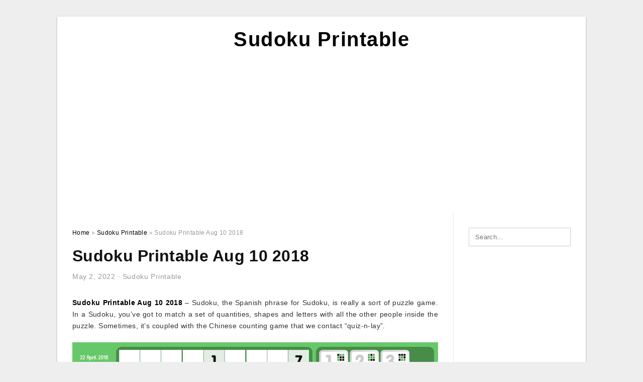

--- FILE ---
content_type: text/html; charset=UTF-8
request_url: https://sudokuprintables.com/sudoku-printable-aug-10-2018/
body_size: 10333
content:
<!DOCTYPE html>
<html lang="en-US" prefix="og: https://ogp.me/ns#">
<head>
	<script async src="https://pagead2.googlesyndication.com/pagead/js/adsbygoogle.js?client=ca-pub-8727819884655053"
     crossorigin="anonymous"></script>
<meta charset="UTF-8">
<meta name="viewport" content="width=device-width, initial-scale=1, maximum-scale=1, user-scalable=0">
<link rel="profile" href="https://gmpg.org/xfn/11">
<link rel="pingback" href="https://sudokuprintables.com/xmlrpc.php">

<!-- Icon -->
<link href='' rel='icon' type='image/x-icon'/>

	<style>img:is([sizes="auto" i], [sizes^="auto," i]) { contain-intrinsic-size: 3000px 1500px }</style>
	
<!-- Search Engine Optimization by Rank Math - https://rankmath.com/ -->
<title>Sudoku Printable Aug 10 2018 - Sudoku Printable</title>
<meta name="description" content="Sudoku Printable Aug 10 2018 - Sudoku, the Spanish phrase for Sudoku, is really a sort of puzzle game. In a Sudoku, you&#039;ve got to match a set of quantities,"/>
<meta name="robots" content="follow, index, max-snippet:-1, max-video-preview:-1, max-image-preview:large"/>
<link rel="canonical" href="https://sudokuprintables.com/sudoku-printable-aug-10-2018/" />
<meta property="og:locale" content="en_US" />
<meta property="og:type" content="article" />
<meta property="og:title" content="Sudoku Printable Aug 10 2018 - Sudoku Printable" />
<meta property="og:description" content="Sudoku Printable Aug 10 2018 - Sudoku, the Spanish phrase for Sudoku, is really a sort of puzzle game. In a Sudoku, you&#039;ve got to match a set of quantities," />
<meta property="og:url" content="https://sudokuprintables.com/sudoku-printable-aug-10-2018/" />
<meta property="og:site_name" content="Sudoku Printable" />
<meta property="article:section" content="Sudoku Printable" />
<meta property="og:image" content="https://sudokuprintables.com/wp-content/uploads/2020/03/bol-brain-games-large-print-sudoku-9781640304598.jpg" />
<meta property="og:image:secure_url" content="https://sudokuprintables.com/wp-content/uploads/2020/03/bol-brain-games-large-print-sudoku-9781640304598.jpg" />
<meta property="og:image:width" content="1035" />
<meta property="og:image:height" content="1200" />
<meta property="og:image:alt" content="Bol | Brain Games Large Print Sudoku | 9781640304598" />
<meta property="og:image:type" content="image/jpeg" />
<meta property="article:published_time" content="2022-05-02T02:41:16+07:00" />
<meta name="twitter:card" content="summary_large_image" />
<meta name="twitter:title" content="Sudoku Printable Aug 10 2018 - Sudoku Printable" />
<meta name="twitter:description" content="Sudoku Printable Aug 10 2018 - Sudoku, the Spanish phrase for Sudoku, is really a sort of puzzle game. In a Sudoku, you&#039;ve got to match a set of quantities," />
<meta name="twitter:image" content="https://sudokuprintables.com/wp-content/uploads/2020/03/bol-brain-games-large-print-sudoku-9781640304598.jpg" />
<meta name="twitter:label1" content="Written by" />
<meta name="twitter:data1" content="Dianne G. Sublett" />
<meta name="twitter:label2" content="Time to read" />
<meta name="twitter:data2" content="Less than a minute" />
<script type="application/ld+json" class="rank-math-schema">{"@context":"https://schema.org","@graph":[{"@type":["Person","Organization"],"@id":"https://sudokuprintables.com/#person","name":"Sudoku Printable"},{"@type":"WebSite","@id":"https://sudokuprintables.com/#website","url":"https://sudokuprintables.com","name":"Sudoku Printable","publisher":{"@id":"https://sudokuprintables.com/#person"},"inLanguage":"en-US"},{"@type":"ImageObject","@id":"https://sudokuprintables.com/wp-content/uploads/2020/03/bol-brain-games-large-print-sudoku-9781640304598.jpg","url":"https://sudokuprintables.com/wp-content/uploads/2020/03/bol-brain-games-large-print-sudoku-9781640304598.jpg","width":"1035","height":"1200","caption":"Bol | Brain Games Large Print Sudoku | 9781640304598","inLanguage":"en-US"},{"@type":"WebPage","@id":"https://sudokuprintables.com/sudoku-printable-aug-10-2018/#webpage","url":"https://sudokuprintables.com/sudoku-printable-aug-10-2018/","name":"Sudoku Printable Aug 10 2018 - Sudoku Printable","datePublished":"2022-05-02T02:41:16+07:00","dateModified":"2022-05-02T02:41:16+07:00","isPartOf":{"@id":"https://sudokuprintables.com/#website"},"primaryImageOfPage":{"@id":"https://sudokuprintables.com/wp-content/uploads/2020/03/bol-brain-games-large-print-sudoku-9781640304598.jpg"},"inLanguage":"en-US"},{"@type":"Person","@id":"https://sudokuprintables.com/author/bismillah/","name":"Dianne G. Sublett","url":"https://sudokuprintables.com/author/bismillah/","image":{"@type":"ImageObject","@id":"https://secure.gravatar.com/avatar/866dd84e920766c4334da88577e43d8854bb7a9d32fe320ca412475f18184cb6?s=96&amp;d=mm&amp;r=g","url":"https://secure.gravatar.com/avatar/866dd84e920766c4334da88577e43d8854bb7a9d32fe320ca412475f18184cb6?s=96&amp;d=mm&amp;r=g","caption":"Dianne G. Sublett","inLanguage":"en-US"}},{"@type":"BlogPosting","headline":"Sudoku Printable Aug 10 2018 - Sudoku Printable","datePublished":"2022-05-02T02:41:16+07:00","dateModified":"2022-05-02T02:41:16+07:00","articleSection":"Sudoku Printable","author":{"@id":"https://sudokuprintables.com/author/bismillah/","name":"Dianne G. Sublett"},"publisher":{"@id":"https://sudokuprintables.com/#person"},"description":"Sudoku Printable Aug 10 2018 - Sudoku, the Spanish phrase for Sudoku, is really a sort of puzzle game. In a Sudoku, you&#039;ve got to match a set of quantities,","name":"Sudoku Printable Aug 10 2018 - Sudoku Printable","@id":"https://sudokuprintables.com/sudoku-printable-aug-10-2018/#richSnippet","isPartOf":{"@id":"https://sudokuprintables.com/sudoku-printable-aug-10-2018/#webpage"},"image":{"@id":"https://sudokuprintables.com/wp-content/uploads/2020/03/bol-brain-games-large-print-sudoku-9781640304598.jpg"},"inLanguage":"en-US","mainEntityOfPage":{"@id":"https://sudokuprintables.com/sudoku-printable-aug-10-2018/#webpage"}}]}</script>
<!-- /Rank Math WordPress SEO plugin -->

<link rel="alternate" type="application/rss+xml" title="Sudoku Printable &raquo; Feed" href="https://sudokuprintables.com/feed/" />
<link rel="alternate" type="application/rss+xml" title="Sudoku Printable &raquo; Comments Feed" href="https://sudokuprintables.com/comments/feed/" />
<style id='wp-emoji-styles-inline-css' type='text/css'>

	img.wp-smiley, img.emoji {
		display: inline !important;
		border: none !important;
		box-shadow: none !important;
		height: 1em !important;
		width: 1em !important;
		margin: 0 0.07em !important;
		vertical-align: -0.1em !important;
		background: none !important;
		padding: 0 !important;
	}
</style>
<link rel='stylesheet' id='wp-block-library-css' href='https://sudokuprintables.com/wp-includes/css/dist/block-library/style.min.css?ver=6.8.3' type='text/css' media='all' />
<style id='classic-theme-styles-inline-css' type='text/css'>
/*! This file is auto-generated */
.wp-block-button__link{color:#fff;background-color:#32373c;border-radius:9999px;box-shadow:none;text-decoration:none;padding:calc(.667em + 2px) calc(1.333em + 2px);font-size:1.125em}.wp-block-file__button{background:#32373c;color:#fff;text-decoration:none}
</style>
<style id='global-styles-inline-css' type='text/css'>
:root{--wp--preset--aspect-ratio--square: 1;--wp--preset--aspect-ratio--4-3: 4/3;--wp--preset--aspect-ratio--3-4: 3/4;--wp--preset--aspect-ratio--3-2: 3/2;--wp--preset--aspect-ratio--2-3: 2/3;--wp--preset--aspect-ratio--16-9: 16/9;--wp--preset--aspect-ratio--9-16: 9/16;--wp--preset--color--black: #000000;--wp--preset--color--cyan-bluish-gray: #abb8c3;--wp--preset--color--white: #ffffff;--wp--preset--color--pale-pink: #f78da7;--wp--preset--color--vivid-red: #cf2e2e;--wp--preset--color--luminous-vivid-orange: #ff6900;--wp--preset--color--luminous-vivid-amber: #fcb900;--wp--preset--color--light-green-cyan: #7bdcb5;--wp--preset--color--vivid-green-cyan: #00d084;--wp--preset--color--pale-cyan-blue: #8ed1fc;--wp--preset--color--vivid-cyan-blue: #0693e3;--wp--preset--color--vivid-purple: #9b51e0;--wp--preset--gradient--vivid-cyan-blue-to-vivid-purple: linear-gradient(135deg,rgba(6,147,227,1) 0%,rgb(155,81,224) 100%);--wp--preset--gradient--light-green-cyan-to-vivid-green-cyan: linear-gradient(135deg,rgb(122,220,180) 0%,rgb(0,208,130) 100%);--wp--preset--gradient--luminous-vivid-amber-to-luminous-vivid-orange: linear-gradient(135deg,rgba(252,185,0,1) 0%,rgba(255,105,0,1) 100%);--wp--preset--gradient--luminous-vivid-orange-to-vivid-red: linear-gradient(135deg,rgba(255,105,0,1) 0%,rgb(207,46,46) 100%);--wp--preset--gradient--very-light-gray-to-cyan-bluish-gray: linear-gradient(135deg,rgb(238,238,238) 0%,rgb(169,184,195) 100%);--wp--preset--gradient--cool-to-warm-spectrum: linear-gradient(135deg,rgb(74,234,220) 0%,rgb(151,120,209) 20%,rgb(207,42,186) 40%,rgb(238,44,130) 60%,rgb(251,105,98) 80%,rgb(254,248,76) 100%);--wp--preset--gradient--blush-light-purple: linear-gradient(135deg,rgb(255,206,236) 0%,rgb(152,150,240) 100%);--wp--preset--gradient--blush-bordeaux: linear-gradient(135deg,rgb(254,205,165) 0%,rgb(254,45,45) 50%,rgb(107,0,62) 100%);--wp--preset--gradient--luminous-dusk: linear-gradient(135deg,rgb(255,203,112) 0%,rgb(199,81,192) 50%,rgb(65,88,208) 100%);--wp--preset--gradient--pale-ocean: linear-gradient(135deg,rgb(255,245,203) 0%,rgb(182,227,212) 50%,rgb(51,167,181) 100%);--wp--preset--gradient--electric-grass: linear-gradient(135deg,rgb(202,248,128) 0%,rgb(113,206,126) 100%);--wp--preset--gradient--midnight: linear-gradient(135deg,rgb(2,3,129) 0%,rgb(40,116,252) 100%);--wp--preset--font-size--small: 13px;--wp--preset--font-size--medium: 20px;--wp--preset--font-size--large: 36px;--wp--preset--font-size--x-large: 42px;--wp--preset--spacing--20: 0.44rem;--wp--preset--spacing--30: 0.67rem;--wp--preset--spacing--40: 1rem;--wp--preset--spacing--50: 1.5rem;--wp--preset--spacing--60: 2.25rem;--wp--preset--spacing--70: 3.38rem;--wp--preset--spacing--80: 5.06rem;--wp--preset--shadow--natural: 6px 6px 9px rgba(0, 0, 0, 0.2);--wp--preset--shadow--deep: 12px 12px 50px rgba(0, 0, 0, 0.4);--wp--preset--shadow--sharp: 6px 6px 0px rgba(0, 0, 0, 0.2);--wp--preset--shadow--outlined: 6px 6px 0px -3px rgba(255, 255, 255, 1), 6px 6px rgba(0, 0, 0, 1);--wp--preset--shadow--crisp: 6px 6px 0px rgba(0, 0, 0, 1);}:where(.is-layout-flex){gap: 0.5em;}:where(.is-layout-grid){gap: 0.5em;}body .is-layout-flex{display: flex;}.is-layout-flex{flex-wrap: wrap;align-items: center;}.is-layout-flex > :is(*, div){margin: 0;}body .is-layout-grid{display: grid;}.is-layout-grid > :is(*, div){margin: 0;}:where(.wp-block-columns.is-layout-flex){gap: 2em;}:where(.wp-block-columns.is-layout-grid){gap: 2em;}:where(.wp-block-post-template.is-layout-flex){gap: 1.25em;}:where(.wp-block-post-template.is-layout-grid){gap: 1.25em;}.has-black-color{color: var(--wp--preset--color--black) !important;}.has-cyan-bluish-gray-color{color: var(--wp--preset--color--cyan-bluish-gray) !important;}.has-white-color{color: var(--wp--preset--color--white) !important;}.has-pale-pink-color{color: var(--wp--preset--color--pale-pink) !important;}.has-vivid-red-color{color: var(--wp--preset--color--vivid-red) !important;}.has-luminous-vivid-orange-color{color: var(--wp--preset--color--luminous-vivid-orange) !important;}.has-luminous-vivid-amber-color{color: var(--wp--preset--color--luminous-vivid-amber) !important;}.has-light-green-cyan-color{color: var(--wp--preset--color--light-green-cyan) !important;}.has-vivid-green-cyan-color{color: var(--wp--preset--color--vivid-green-cyan) !important;}.has-pale-cyan-blue-color{color: var(--wp--preset--color--pale-cyan-blue) !important;}.has-vivid-cyan-blue-color{color: var(--wp--preset--color--vivid-cyan-blue) !important;}.has-vivid-purple-color{color: var(--wp--preset--color--vivid-purple) !important;}.has-black-background-color{background-color: var(--wp--preset--color--black) !important;}.has-cyan-bluish-gray-background-color{background-color: var(--wp--preset--color--cyan-bluish-gray) !important;}.has-white-background-color{background-color: var(--wp--preset--color--white) !important;}.has-pale-pink-background-color{background-color: var(--wp--preset--color--pale-pink) !important;}.has-vivid-red-background-color{background-color: var(--wp--preset--color--vivid-red) !important;}.has-luminous-vivid-orange-background-color{background-color: var(--wp--preset--color--luminous-vivid-orange) !important;}.has-luminous-vivid-amber-background-color{background-color: var(--wp--preset--color--luminous-vivid-amber) !important;}.has-light-green-cyan-background-color{background-color: var(--wp--preset--color--light-green-cyan) !important;}.has-vivid-green-cyan-background-color{background-color: var(--wp--preset--color--vivid-green-cyan) !important;}.has-pale-cyan-blue-background-color{background-color: var(--wp--preset--color--pale-cyan-blue) !important;}.has-vivid-cyan-blue-background-color{background-color: var(--wp--preset--color--vivid-cyan-blue) !important;}.has-vivid-purple-background-color{background-color: var(--wp--preset--color--vivid-purple) !important;}.has-black-border-color{border-color: var(--wp--preset--color--black) !important;}.has-cyan-bluish-gray-border-color{border-color: var(--wp--preset--color--cyan-bluish-gray) !important;}.has-white-border-color{border-color: var(--wp--preset--color--white) !important;}.has-pale-pink-border-color{border-color: var(--wp--preset--color--pale-pink) !important;}.has-vivid-red-border-color{border-color: var(--wp--preset--color--vivid-red) !important;}.has-luminous-vivid-orange-border-color{border-color: var(--wp--preset--color--luminous-vivid-orange) !important;}.has-luminous-vivid-amber-border-color{border-color: var(--wp--preset--color--luminous-vivid-amber) !important;}.has-light-green-cyan-border-color{border-color: var(--wp--preset--color--light-green-cyan) !important;}.has-vivid-green-cyan-border-color{border-color: var(--wp--preset--color--vivid-green-cyan) !important;}.has-pale-cyan-blue-border-color{border-color: var(--wp--preset--color--pale-cyan-blue) !important;}.has-vivid-cyan-blue-border-color{border-color: var(--wp--preset--color--vivid-cyan-blue) !important;}.has-vivid-purple-border-color{border-color: var(--wp--preset--color--vivid-purple) !important;}.has-vivid-cyan-blue-to-vivid-purple-gradient-background{background: var(--wp--preset--gradient--vivid-cyan-blue-to-vivid-purple) !important;}.has-light-green-cyan-to-vivid-green-cyan-gradient-background{background: var(--wp--preset--gradient--light-green-cyan-to-vivid-green-cyan) !important;}.has-luminous-vivid-amber-to-luminous-vivid-orange-gradient-background{background: var(--wp--preset--gradient--luminous-vivid-amber-to-luminous-vivid-orange) !important;}.has-luminous-vivid-orange-to-vivid-red-gradient-background{background: var(--wp--preset--gradient--luminous-vivid-orange-to-vivid-red) !important;}.has-very-light-gray-to-cyan-bluish-gray-gradient-background{background: var(--wp--preset--gradient--very-light-gray-to-cyan-bluish-gray) !important;}.has-cool-to-warm-spectrum-gradient-background{background: var(--wp--preset--gradient--cool-to-warm-spectrum) !important;}.has-blush-light-purple-gradient-background{background: var(--wp--preset--gradient--blush-light-purple) !important;}.has-blush-bordeaux-gradient-background{background: var(--wp--preset--gradient--blush-bordeaux) !important;}.has-luminous-dusk-gradient-background{background: var(--wp--preset--gradient--luminous-dusk) !important;}.has-pale-ocean-gradient-background{background: var(--wp--preset--gradient--pale-ocean) !important;}.has-electric-grass-gradient-background{background: var(--wp--preset--gradient--electric-grass) !important;}.has-midnight-gradient-background{background: var(--wp--preset--gradient--midnight) !important;}.has-small-font-size{font-size: var(--wp--preset--font-size--small) !important;}.has-medium-font-size{font-size: var(--wp--preset--font-size--medium) !important;}.has-large-font-size{font-size: var(--wp--preset--font-size--large) !important;}.has-x-large-font-size{font-size: var(--wp--preset--font-size--x-large) !important;}
:where(.wp-block-post-template.is-layout-flex){gap: 1.25em;}:where(.wp-block-post-template.is-layout-grid){gap: 1.25em;}
:where(.wp-block-columns.is-layout-flex){gap: 2em;}:where(.wp-block-columns.is-layout-grid){gap: 2em;}
:root :where(.wp-block-pullquote){font-size: 1.5em;line-height: 1.6;}
</style>
<link rel='stylesheet' id='themejazz-style-css' href='https://sudokuprintables.com/wp-content/themes/theme-ultimage/style.css?ver=1' type='text/css' media='all' />
<link rel="https://api.w.org/" href="https://sudokuprintables.com/wp-json/" /><link rel="alternate" title="JSON" type="application/json" href="https://sudokuprintables.com/wp-json/wp/v2/posts/1898" /><link rel="EditURI" type="application/rsd+xml" title="RSD" href="https://sudokuprintables.com/xmlrpc.php?rsd" />
<meta name="generator" content="WordPress 6.8.3" />
<link rel='shortlink' href='https://sudokuprintables.com/?p=1898' />
<link rel="alternate" title="oEmbed (JSON)" type="application/json+oembed" href="https://sudokuprintables.com/wp-json/oembed/1.0/embed?url=https%3A%2F%2Fsudokuprintables.com%2Fsudoku-printable-aug-10-2018%2F" />
<link rel="alternate" title="oEmbed (XML)" type="text/xml+oembed" href="https://sudokuprintables.com/wp-json/oembed/1.0/embed?url=https%3A%2F%2Fsudokuprintables.com%2Fsudoku-printable-aug-10-2018%2F&#038;format=xml" />

<style media="screen">
    
            /*Site Padding*/
        #page{
        	margin-top: 10px;
            margin-bottom: 0px;
        }
    </style>

<style type="text/css" title="dynamic-css" class="options-output">#content #primary.col-md-9,#attachment.col-md-9{border-right:1px solid #E8E8E8;}.site-footer .widget-footer .widget ul li{border-bottom:1px solid #cccccc;}.site-content{background-color:#fff;}#secondary .widget ul li{border-bottom:1px solid #eeeeee;}</style>	
	<link rel="stylesheet" href="https://cdnjs.cloudflare.com/ajax/libs/font-awesome/4.7.0/css/font-awesome.min.css">
	
</head>

<body data-rsssl=1 class="wp-singular post-template-default single single-post postid-1898 single-format-standard wp-theme-theme-ultimage">

	<div class="top-navigation">
		<div class="container default-width"  >
					</div>
	</div>

	
<div id="page" class="hfeed site container default-width"  >
	<a class="skip-link screen-reader-text" href="#content">Skip to content</a>

	<header id="masthead" class="site-header">
		<div class="row">
		<!-- Site Branding Code -->
				<div class="site-branding logo-center">

							<div class="main-site-title">
											<h2 class="site-title"><a href="https://sudokuprintables.com/" rel="home">Sudoku Printable</a></h2>
																<p class="site-description"></p>
									</div>
			
			<!-- Header Ad, Display Search Form If Empty -->
			
			<!-- Header Search Form -->
			
			<div class="clearfix"></div>
		</div><!-- .site-branding -->
				</div>

			</header><!-- #masthead -->
	
	<script async src="https://pagead2.googlesyndication.com/pagead/js/adsbygoogle.js?client=ca-pub-8727819884655053"
     crossorigin="anonymous"></script>
<!-- Responsif -->
<ins class="adsbygoogle"
     style="display:block"
     data-ad-client="ca-pub-8727819884655053"
     data-ad-slot="1802855158"
     data-ad-format="auto"
     data-full-width-responsive="true"></ins>
<script>
     (adsbygoogle = window.adsbygoogle || []).push({});
</script>

	<div id="content" class="site-content clearfix">

	<div id="primary" class="content-area col-md-9 col-sm-8">
		<main id="main" class="site-main">

		
			<div class="breadcrumbs"><span itemscope itemtype="http://data-vocabulary.org/Breadcrumb"><a href="https://sudokuprintables.com/" itemprop="url"><span itemprop="title">Home</span></a></span> <span class="sep"> &raquo; </span> <span itemscope itemtype="http://data-vocabulary.org/Breadcrumb"><a href="https://sudokuprintables.com/category/sudoku-printable/" itemprop="url"><span itemprop="title">Sudoku Printable</span></a></span> <span class="sep"> &raquo; </span> <span class="current">Sudoku Printable Aug 10 2018</span></div><!-- .breadcrumbs -->
			
<article id="post-1898" class="post-1898 post type-post status-publish format-standard has-post-thumbnail hentry category-sudoku-printable">
	<header class="entry-header">
		<h1 class="entry-title">Sudoku Printable Aug 10 2018</h1>		<div class="entry-meta ">
			<span class="posted-on"><time class="entry-date published updated" datetime="2022-05-02T02:41:16+07:00">May 2, 2022</time></span><span class="meta-sep">&middot;</span><span class="categories-list"> <a href="https://sudokuprintables.com/category/sudoku-printable/" rel="category tag">Sudoku Printable</a></span><span class="byline"> by <span class="author vcard"><a class="url fn n" href="https://sudokuprintables.com/author/bismillah/">Dianne G. Sublett</a></span></span>		</div><!-- .entry-meta -->

	</header><!-- .entry-header -->

	<div class="entry-content clearfix">

		
		
		
		<p style="text-align: justify;"><a href="https://sudokuprintables.com/"><strong>Sudoku Printable Aug 10 2018</strong></a> &#8211; Sudoku, the Spanish phrase for Sudoku, is really a sort of puzzle game. In a Sudoku, you&#8217;ve got to match a set of quantities, shapes and letters with all the other people inside the puzzle. Sometimes, it&#8217;s coupled with the Chinese counting game that we contact &#8220;quiz-n-lay&#8221;.</p>
<p style="text-align: center;"><img decoding="async" src="https://sudokuprintables.com/wp-content/uploads/2020/03/online-sudoku-game-game-showcase-html5-game-devs-forum.png" alt="Online Sudoku Game - Game Showcase - Html5 Game Devs Forum" /p title="online sudoku game game showcase html5 game devs forum">
<p>Online Sudoku Game &#8211; Game Showcase &#8211; Html5 Game Devs Forum</p>
<p style="text-align: justify;">Sudoku Printable puzzles are created up of various shapes and quantities. With the aid of Web technologies, the puzzles can be found to everybody in numerous dimensions. They&#8217;re especially beneficial for those who do not need significantly time for you to make a puzzle on their own very own, because it could be printed in minutes.</p>
<p style="text-align: justify;">You&#8217;ll find numerous several types of Sudoku which you can discover online. You can locate the two the beginner as well as the advanced puzzles, so that you have the option to pick the right sort. The perfect method of getting your fingers on one of such puzzles is always to look for those that you simply like the most. The very best web sites are those that supply each free of charge and paid out variations.</p>
<p style="text-align: center;"><img decoding="async" src="https://sudokuprintables.com/wp-content/uploads/2020/03/bol-brain-games-large-print-sudoku-9781640304598.jpg" alt="Bol | Brain Games Large Print Sudoku | 9781640304598" /p title="bol brain games large print sudoku 9781640304598">
<p>Bol | Brain Games Large Print Sudoku | 9781640304598</p>
<p style="text-align: justify;">When you commence playing the puzzle, you are going to realize that you&#8217;ll find many ways to perform the game. You are going to be provided a solver having a shape, with several styles. You can also discover the puzzle instructions in a number of various languages. Because of this should you do not communicate or go through Spanish, you&#8217;ll be able to nevertheless perform the game so long as you realize the instructions and principles.</p>
<p style="text-align: justify;">At times, you&#8217;ll be offered using a grid which contains much more than one puzzle. You are able to play using a mixture of the individual puzzles or else you can use the grid to help you resolve the entire puzzle. Numerous online internet sites now provide the free puzzle version.</p>
<p style="text-align: center;"><img decoding="async" src="https://sudokuprintables.com/wp-content/uploads/2020/03/archive-puzzles-20-beginner-sudoku-puzzles-books-1-to-10.jpg" alt="Archive Puzzles – 20 Beginner Sudoku Puzzles – Books 1 To 10" /p title="archive puzzles 20 beginner sudoku puzzles books 1 to 10">
<p>Archive Puzzles – 20 Beginner Sudoku Puzzles – Books 1 To 10</p>
<p style="text-align: justify;">Should you are new to this type of puzzle, it really is a smart idea to begin off with a printable edition. They may be easier to handle, while you do not have to worry about utilizing the puzzle properly and resolving the puzzle. Many people will also have an interest in the selections they are able to make when printing the puzzle. You can choose the kind of puzzle, colors, patterns and many other things.</p>
<p style="text-align: justify;">The very best point about Sudoku Printable is that you can produce the puzzle as long as you need. This can be excellent information for individuals who possess a lot of free time on their own hands and don&#8217;t hold the persistence to produce a puzzle on their very own. Also, should you are not positive how you can make the puzzle, there are all kinds of tutorials that may help you with all the design.</p>
<p style="text-align: center;"><img decoding="async" src="https://sudokuprintables.com/wp-content/uploads/2020/03/sudoku-wikipedia-10.png" alt="Sudoku - Wikipedia" /p title="sudoku wikipedia 10">
<p>Sudoku &#8211; Wikipedia</p>
<p style="text-align: justify;">Puzzle creation is really a excellent pastime, especially for people who wish to practice their English. You do not need to devote your time performing it, and also you don&#8217;t have to spend any cash. Also, in the event you are fortunate sufficient to discover some free of charge puzzles on-line, you&#8217;ll be able to print them out to make a lot more puzzles. Therefore if you&#8217;ve the endurance to do this, Sudoku Printable is actually a good way to obtain started out.</p>

		
		
			</div><!-- .entry-content -->

	
	<div class="home-recent-gallery clearfix">
					<h3 class="media-recent-gallery-title">Gallery of Sudoku Printable Aug 10 2018</h3>
		
	
				<span class="home-image-thumbnail">
					<a href="https://sudokuprintables.com/sudoku-printable-aug-10-2018/bol-brain-games-large-print-sudoku-9781640304598/" title="Bol | Brain Games Large Print Sudoku | 9781640304598">
						<img width="150" height="150" src=" https://sudokuprintables.com/wp-content/uploads/2020/03/bol-brain-games-large-print-sudoku-9781640304598-150x150.jpg" alt="Bol | Brain Games Large Print Sudoku | 9781640304598" title="Bol | Brain Games Large Print Sudoku | 9781640304598" />
					</a>
				</span><!--end list gallery-->

			
				<span class="home-image-thumbnail">
					<a href="https://sudokuprintables.com/sudoku-printable-aug-10-2018/archive-puzzles-20-beginner-sudoku-puzzles-books-1-to-10/" title="Archive Puzzles – 20 Beginner Sudoku Puzzles – Books 1 To 10">
						<img width="150" height="150" src=" https://sudokuprintables.com/wp-content/uploads/2020/03/archive-puzzles-20-beginner-sudoku-puzzles-books-1-to-10-150x150.jpg" alt="Archive Puzzles – 20 Beginner Sudoku Puzzles – Books 1 To 10" title="Archive Puzzles – 20 Beginner Sudoku Puzzles – Books 1 To 10" />
					</a>
				</span><!--end list gallery-->

			
				<span class="home-image-thumbnail">
					<a href="https://sudokuprintables.com/sudoku-printable-aug-10-2018/online-sudoku-game-game-showcase-html5-game-devs-forum/" title="Online Sudoku Game   Game Showcase   Html5 Game Devs Forum">
						<img width="150" height="150" src=" https://sudokuprintables.com/wp-content/uploads/2020/03/online-sudoku-game-game-showcase-html5-game-devs-forum-150x150.png" alt="Online Sudoku Game   Game Showcase   Html5 Game Devs Forum" title="Online Sudoku Game   Game Showcase   Html5 Game Devs Forum" />
					</a>
				</span><!--end list gallery-->

			
				<span class="home-image-thumbnail">
					<a href="https://sudokuprintables.com/sudoku-printable-aug-10-2018/sudoku-wikipedia-11/" title="Sudoku   Wikipedia">
						<img width="150" height="150" src=" https://sudokuprintables.com/wp-content/uploads/2020/03/sudoku-wikipedia-10-150x150.png" alt="Sudoku   Wikipedia" title="Sudoku   Wikipedia" />
					</a>
				</span><!--end list gallery-->

				</div><!--end flexslider-->

	
	
	<footer class="entry-footer">
		
		
  <div class="button_social_share">
      <p class="share-this">Share this: </p>
      <ul>
              <li class="social-button facebook">
          <a href="https://www.facebook.com/sharer/sharer.php?u=https%3A%2F%2Fsudokuprintables.com%2Fsudoku-printable-aug-10-2018%2F&amp;title=Sudoku+Printable+Aug+10+2018" target="_blank">
            <span class="el el-facebook">Facebook</span>
          </a>
        </li>
                    <li class="social-button twitter">
          <a href="https://twitter.com/intent/tweet?text=Sudoku+Printable+Aug+10+2018&amp;url=https%3A%2F%2Fsudokuprintables.com%2Fsudoku-printable-aug-10-2018%2F" target="_blank">
            <span class="el el-twitter">Twitter</span>
          </a>
        </li>
                    <li class="social-button google">
          <a href="https://plus.google.com/share?url=https%3A%2F%2Fsudokuprintables.com%2Fsudoku-printable-aug-10-2018%2F" target="_blank">
            <span class="el el-google-plus">Google+</span>
          </a>
        </li>
                          <li class="social-button pinterest">
          <a href="javascript:void((function()%7Bvar%20e=document.createElement('script');e.setAttribute('type','text/javascript');e.setAttribute('charset','UTF-8');e.setAttribute('src','http://assets.pinterest.com/js/pinmarklet.js?r='+Math.random()*99999999);document.body.appendChild(e)%7D)());" target="_blank">
            <span class="el el-pinterest-p">Pinterest</span>
          </a>
        </li>
                            </ul>
  </div>

  
	</footer><!-- .entry-footer -->
</article><!-- #post-## -->

			<!-- Related Post -->
			      <div class="related-post">
        <h3 class="related-post-title">Related Post to Sudoku Printable Aug 10 2018</h3>
        <div class="row-grid">
        <ul>
          
                        <li class="related-content-grid">
              <div class="col-md-4 col-sm-6 col-xs-6">
                <a class="related-image" href="https://sudokuprintables.com/newsday-sudoku-printable/" rel="bookmark" title="Newsday Sudoku Printable">
                  <div class="featured-image">
                    <img src="https://sudokuprintables.com/wp-content/uploads/2020/04/crossword-puzzles-for-adults-crossword-puzzles-printable-235x150.gif" alt="Crossword Puzzles For Adults | Crossword Puzzles, Printable" class="" />                  </div>
                </a>


                <h4 class="related-content-title">
                  <a href="https://sudokuprintables.com/newsday-sudoku-printable/" rel="bookmark" title="Newsday Sudoku Printable">
                  Newsday Sudoku Printable                  </a>
                </h4>
              </div>
            </li>
                      
                        <li class="related-content-grid">
              <div class="col-md-4 col-sm-6 col-xs-6">
                <a class="related-image" href="https://sudokuprintables.com/6-free-printable-sudoku/" rel="bookmark" title="6 Free Printable Sudoku">
                  <div class="featured-image">
                    <img src="https://sudokuprintables.com/wp-content/uploads/2020/03/printable-sudoku-free-printable-easy-sudoku-puzzle-to-print-1-235x150.jpg" alt="Printable Sudoku: Free Printable Easy Sudoku Puzzle To Print" class="" />                  </div>
                </a>


                <h4 class="related-content-title">
                  <a href="https://sudokuprintables.com/6-free-printable-sudoku/" rel="bookmark" title="6 Free Printable Sudoku">
                  6 Free Printable Sudoku                  </a>
                </h4>
              </div>
            </li>
                      
                        <li class="related-content-grid">
              <div class="col-md-4 col-sm-6 col-xs-6">
                <a class="related-image" href="https://sudokuprintables.com/killer-sudoku-printable/" rel="bookmark" title="Killer Sudoku Printable">
                  <div class="featured-image">
                    <img src="https://sudokuprintables.com/wp-content/uploads/2020/03/pin-on-sudoku-1-235x150.png" alt="Pin On Sudoku" class="" />                  </div>
                </a>


                <h4 class="related-content-title">
                  <a href="https://sudokuprintables.com/killer-sudoku-printable/" rel="bookmark" title="Killer Sudoku Printable">
                  Killer Sudoku Printable                  </a>
                </h4>
              </div>
            </li>
                              </ul>
        </div>
        <div class="clearfix"></div>
      </div>
    			<!-- End Related Post -->

			<!-- Navigation Post -->
			
	<nav class="navigation post-navigation" aria-label="Posts">
		<h2 class="screen-reader-text">Post navigation</h2>
		<div class="nav-links"><div class="nav-previous"><a href="https://sudokuprintables.com/today-sudoku-printable/" rel="prev">Today Sudoku Printable</a></div><div class="nav-next"><a href="https://sudokuprintables.com/sudoku-printables-6-per-page/" rel="next">Sudoku Printables 6 Per Page</a></div></div>
	</nav>			<!-- End Post Navigation -->

			
		
		</main><!-- #main -->
	</div><!-- #primary -->


	<div id="secondary" class="widget-area col-md-3 col-sm-4" role="complementary">
        <aside id="search-2" class="widget widget_search">
<form role="search" method="get" class="search-form" action="https://sudokuprintables.com/">
	<input type="search" class="search-field" placeholder="Search..." value="" name="s" title="Search for:" />
	<input type="submit" class="search-submit" value="Search" />
</form>
</aside><aside id="text-2" class="widget widget_text">			<div class="textwidget"><p><script async src="https://pagead2.googlesyndication.com/pagead/js/adsbygoogle.js?client=ca-pub-8727819884655053"
     crossorigin="anonymous"></script><br />
<!-- Responsif --><br />
<ins class="adsbygoogle"
     style="display:block"
     data-ad-client="ca-pub-8727819884655053"
     data-ad-slot="1802855158"
     data-ad-format="auto"
     data-full-width-responsive="true"></ins><br />
<script>
     (adsbygoogle = window.adsbygoogle || []).push({});
</script></p>
</div>
		</aside>          <aside id="recent_posts-3" class="widget widget_recent_posts">          <h3 class="widget-title">Recent Posts</h3>          <ul>
                        <li class="col-md-12 col-sm-12">
                <div class="post-index">
                      <a href="https://sudokuprintables.com/newsday-sudoku-printable/">
					          <img src="https://sudokuprintables.com/wp-content/uploads/2020/04/crossword-puzzles-for-adults-crossword-puzzles-printable-235x150.gif" alt="Crossword Puzzles For Adults | Crossword Puzzles, Printable" class="" /></a>
                </div>
                <div class="recent-info">
                  <span class="title-recent-post">
                    <a title="Newsday Sudoku Printable" href="https://sudokuprintables.com/newsday-sudoku-printable/">
        						         						  Newsday Sudoku Printable                    </a>
                </span>
      			</div>
              </li>
                          <li class="col-md-12 col-sm-12">
                <div class="post-index">
                      <a href="https://sudokuprintables.com/6-free-printable-sudoku/">
					          <img src="https://sudokuprintables.com/wp-content/uploads/2020/03/printable-sudoku-free-printable-easy-sudoku-puzzle-to-print-1-235x150.jpg" alt="Printable Sudoku: Free Printable Easy Sudoku Puzzle To Print" class="" /></a>
                </div>
                <div class="recent-info">
                  <span class="title-recent-post">
                    <a title="6 Free Printable Sudoku" href="https://sudokuprintables.com/6-free-printable-sudoku/">
        						         						  6 Free Printable Sudoku                    </a>
                </span>
      			</div>
              </li>
                          <li class="col-md-12 col-sm-12">
                <div class="post-index">
                      <a href="https://sudokuprintables.com/printable-online-sudoku-puzzles-4-to-6-per-page/">
					          <img src="https://sudokuprintables.com/wp-content/uploads/2020/03/printable-sudoku-falep-midnightpig-co-235x150.jpg" alt="Printable Sudoku &#8211; Falep.midnightpig.co" class="" /></a>
                </div>
                <div class="recent-info">
                  <span class="title-recent-post">
                    <a title="Printable Online Sudoku Puzzles 4 To 6 Per Page" href="https://sudokuprintables.com/printable-online-sudoku-puzzles-4-to-6-per-page/">
        						         						  Printable Online Sudoku Puzzles 4                    </a>
                </span>
      			</div>
              </li>
                          <li class="col-md-12 col-sm-12">
                <div class="post-index">
                      <a href="https://sudokuprintables.com/killer-sudoku-printable/">
					          <img src="https://sudokuprintables.com/wp-content/uploads/2020/03/pin-on-sudoku-1-235x150.png" alt="Pin On Sudoku" class="" /></a>
                </div>
                <div class="recent-info">
                  <span class="title-recent-post">
                    <a title="Killer Sudoku Printable" href="https://sudokuprintables.com/killer-sudoku-printable/">
        						         						  Killer Sudoku Printable                    </a>
                </span>
      			</div>
              </li>
                          <li class="col-md-12 col-sm-12">
                <div class="post-index">
                      <a href="https://sudokuprintables.com/hp-sudoku-printable/">
					          <img src="https://sudokuprintables.com/wp-content/uploads/2020/03/harry-potter-monopolyfunkblast-harry-potter-knutselen-235x150.jpg" alt="Harry Potter Monopolyfunkblast &#8211; Harry Potter Knutselen" class="" /></a>
                </div>
                <div class="recent-info">
                  <span class="title-recent-post">
                    <a title="Hp Sudoku Printable" href="https://sudokuprintables.com/hp-sudoku-printable/">
        						         						  Hp Sudoku Printable                    </a>
                </span>
      			</div>
              </li>
                      </ul>
          <div class="clearfix"></div>
          </aside>      <aside id="ultimage_popular_posts-3" class="widget widget_ultimage_popular_posts"><h3 class="widget-title">Popular Posts</h3>
			<ul>

				
						<li>
														<a href="https://sudokuprintables.com/newsday-sudoku-printable/" title="Newsday Sudoku Printable">
								<div class="post-image">
					                											<img src="https://sudokuprintables.com/wp-content/uploads/2020/04/crossword-puzzles-for-adults-crossword-puzzles-printable-235x150.gif" alt="Crossword Puzzles For Adults | Crossword Puzzles, Printable" class="" />																		</div>
								<div class="inner">
									<span class="title">Newsday Sudoku Printable</span>
									<!-- <p class="meta">October 17, 2023</p> -->
								</div>
								<div class="clear"></div>
							</a>
						</li>
					
						<li>
														<a href="https://sudokuprintables.com/free-daily-printable-sudoku-puzzles/" title="Free Daily Printable Sudoku Puzzles">
								<div class="post-image">
					                											<img src="https://sudokuprintables.com/wp-content/uploads/2020/03/printable-sudoku-hard-2-235x150.jpg" alt="Printable Sudoku Hard" class="" />																		</div>
								<div class="inner">
									<span class="title">Free Daily Printable Sudoku Puzzles</span>
									<!-- <p class="meta">April 2, 2019</p> -->
								</div>
								<div class="clear"></div>
							</a>
						</li>
					
						<li>
														<a href="https://sudokuprintables.com/free-printable-sudoku-puzzles/" title="Free Printable Sudoku Puzzles">
								<div class="post-image">
					                											<img src="https://sudokuprintables.com/wp-content/uploads/2020/03/printable-sudoku-hard-2-235x150.jpg" alt="Printable Sudoku Hard" class="" />																		</div>
								<div class="inner">
									<span class="title">Free Printable Sudoku Puzzles</span>
									<!-- <p class="meta">April 3, 2019</p> -->
								</div>
								<div class="clear"></div>
							</a>
						</li>
					
						<li>
														<a href="https://sudokuprintables.com/printable-sudoku-puzzles/" title="Printable Sudoku Puzzles">
								<div class="post-image">
					                											<img src="https://sudokuprintables.com/wp-content/uploads/2020/03/printable-sudoku-samurai-give-these-puzzles-a-try-and-you-9-235x150.jpg" alt="Printable Sudoku Samurai! Give These Puzzles A Try, And You" class="" />																		</div>
								<div class="inner">
									<span class="title">Printable Sudoku Puzzles</span>
									<!-- <p class="meta">April 13, 2019</p> -->
								</div>
								<div class="clear"></div>
							</a>
						</li>
					
						<li>
														<a href="https://sudokuprintables.com/sudoku-medium-puzzles-printable/" title="Sudoku Medium Puzzles Printable">
								<div class="post-image">
					                											<img src="https://sudokuprintables.com/wp-content/uploads/2020/03/printable-sudoku-sudoku-sudoku-puzzles-printables-sudoku-18-235x150.jpg" alt="Printable Sudoku | Sudoku, Sudoku Puzzles Printables, Sudoku" class="" />																		</div>
								<div class="inner">
									<span class="title">Sudoku Medium Puzzles Printable</span>
									<!-- <p class="meta">May 9, 2019</p> -->
								</div>
								<div class="clear"></div>
							</a>
						</li>
									</ul>
			
		</aside><aside id="categories-2" class="widget widget_categories"><h3 class="widget-title">Categories</h3><form action="https://sudokuprintables.com" method="get"><label class="screen-reader-text" for="cat">Categories</label><select  name='cat' id='cat' class='postform'>
	<option value='-1'>Select Category</option>
	<option class="level-0" value="11">16&#215;16 Sudoku Printable</option>
	<option class="level-0" value="10">25&#215;25 Sudoku Printable</option>
	<option class="level-0" value="9">4&#215;4 Sudoku Printable</option>
	<option class="level-0" value="8">6&#215;6 Sudoku Printable</option>
	<option class="level-0" value="7">Blank Sudoku Printable</option>
	<option class="level-0" value="3">Easy Sudoku Printable</option>
	<option class="level-0" value="5">Hard Sudoku Printable</option>
	<option class="level-0" value="4">Medium Sudoku Printable</option>
	<option class="level-0" value="1">Sudoku Printable</option>
	<option class="level-0" value="6">Sudoku Puzzles Printable</option>
	<option class="level-0" value="2">Very Easy Sudoku Printable</option>
</select>
</form><script type="text/javascript">
/* <![CDATA[ */

(function() {
	var dropdown = document.getElementById( "cat" );
	function onCatChange() {
		if ( dropdown.options[ dropdown.selectedIndex ].value > 0 ) {
			dropdown.parentNode.submit();
		}
	}
	dropdown.onchange = onCatChange;
})();

/* ]]> */
</script>
</aside><aside id="archives-3" class="widget widget_archive"><h3 class="widget-title">Archives</h3>		<label class="screen-reader-text" for="archives-dropdown-3">Archives</label>
		<select id="archives-dropdown-3" name="archive-dropdown">
			
			<option value="">Select Month</option>
				<option value='https://sudokuprintables.com/2023/10/'> October 2023 </option>
	<option value='https://sudokuprintables.com/2023/09/'> September 2023 </option>
	<option value='https://sudokuprintables.com/2023/08/'> August 2023 </option>
	<option value='https://sudokuprintables.com/2023/07/'> July 2023 </option>
	<option value='https://sudokuprintables.com/2023/06/'> June 2023 </option>
	<option value='https://sudokuprintables.com/2023/05/'> May 2023 </option>
	<option value='https://sudokuprintables.com/2023/04/'> April 2023 </option>
	<option value='https://sudokuprintables.com/2023/03/'> March 2023 </option>
	<option value='https://sudokuprintables.com/2023/02/'> February 2023 </option>
	<option value='https://sudokuprintables.com/2023/01/'> January 2023 </option>
	<option value='https://sudokuprintables.com/2022/12/'> December 2022 </option>
	<option value='https://sudokuprintables.com/2022/11/'> November 2022 </option>
	<option value='https://sudokuprintables.com/2022/10/'> October 2022 </option>
	<option value='https://sudokuprintables.com/2022/09/'> September 2022 </option>
	<option value='https://sudokuprintables.com/2022/08/'> August 2022 </option>
	<option value='https://sudokuprintables.com/2022/07/'> July 2022 </option>
	<option value='https://sudokuprintables.com/2022/06/'> June 2022 </option>
	<option value='https://sudokuprintables.com/2022/05/'> May 2022 </option>
	<option value='https://sudokuprintables.com/2022/04/'> April 2022 </option>
	<option value='https://sudokuprintables.com/2022/03/'> March 2022 </option>
	<option value='https://sudokuprintables.com/2022/02/'> February 2022 </option>
	<option value='https://sudokuprintables.com/2022/01/'> January 2022 </option>
	<option value='https://sudokuprintables.com/2020/07/'> July 2020 </option>
	<option value='https://sudokuprintables.com/2020/06/'> June 2020 </option>
	<option value='https://sudokuprintables.com/2020/05/'> May 2020 </option>
	<option value='https://sudokuprintables.com/2020/04/'> April 2020 </option>
	<option value='https://sudokuprintables.com/2020/03/'> March 2020 </option>
	<option value='https://sudokuprintables.com/2019/12/'> December 2019 </option>
	<option value='https://sudokuprintables.com/2019/11/'> November 2019 </option>
	<option value='https://sudokuprintables.com/2019/10/'> October 2019 </option>
	<option value='https://sudokuprintables.com/2019/09/'> September 2019 </option>
	<option value='https://sudokuprintables.com/2019/08/'> August 2019 </option>
	<option value='https://sudokuprintables.com/2019/07/'> July 2019 </option>
	<option value='https://sudokuprintables.com/2019/06/'> June 2019 </option>
	<option value='https://sudokuprintables.com/2019/05/'> May 2019 </option>
	<option value='https://sudokuprintables.com/2019/04/'> April 2019 </option>

		</select>

			<script type="text/javascript">
/* <![CDATA[ */

(function() {
	var dropdown = document.getElementById( "archives-dropdown-3" );
	function onSelectChange() {
		if ( dropdown.options[ dropdown.selectedIndex ].value !== '' ) {
			document.location.href = this.options[ this.selectedIndex ].value;
		}
	}
	dropdown.onchange = onSelectChange;
})();

/* ]]> */
</script>
</aside>			</div><!-- #secondary -->

<div class="clearfix"></div>

	</div><!-- #content -->

</div><!-- #page -->

	
	<footer id="colophon" class="site-footer">
		<div class="container default-width"  >
						<div class="widget-footer">
													<div class="col-md-4">
											</div>
													<div class="col-md-4">
											</div>
													<div class="col-md-4">
											</div>
								<div class="clearfix"></div>
			</div><!-- .widget-footer -->
			
							<div class="footer-bottom-center col-xs-12">
					<nav id="nav-footer">
					<div class="menu"><ul>
<li class="page_item page-item-6"><a href="https://sudokuprintables.com/about-us/">About Us</a></li>
<li class="page_item page-item-7"><a href="https://sudokuprintables.com/contact/">Contact</a></li>
<li class="page_item page-item-9"><a href="https://sudokuprintables.com/cookie-policy/">Cookie Policy</a></li>
<li class="page_item page-item-10"><a href="https://sudokuprintables.com/disclaimer/">Disclaimer</a></li>
<li class="page_item page-item-11"><a href="https://sudokuprintables.com/digital-millennium-copyright-act-notice/">DMCA</a></li>
<li class="page_item page-item-43"><a href="https://sudokuprintables.com/privacy-policy/">Privacy Policy</a></li>
<li class="page_item page-item-8"><a href="https://sudokuprintables.com/terms-of-use/">Terms of Use</a></li>
<li class="page_item page-item-8303"><a href="https://sudokuprintables.com/">Using a Sudoku Printable to Teach the Basics of Math</a></li>
</ul></div>
					</nav>
					<div class="site-info">
											</div><!-- .site-info -->
				</div>
						<div class="clearfix"></div>
		</div>
	</footer><!-- #colophon -->

<div class="back-top" id="back-top">&uarr;</div>

<script type="speculationrules">
{"prefetch":[{"source":"document","where":{"and":[{"href_matches":"\/*"},{"not":{"href_matches":["\/wp-*.php","\/wp-admin\/*","\/wp-content\/uploads\/*","\/wp-content\/*","\/wp-content\/plugins\/*","\/wp-content\/themes\/theme-ultimage\/*","\/*\\?(.+)"]}},{"not":{"selector_matches":"a[rel~=\"nofollow\"]"}},{"not":{"selector_matches":".no-prefetch, .no-prefetch a"}}]},"eagerness":"conservative"}]}
</script>
<script type="text/javascript" src="https://sudokuprintables.com/wp-includes/js/jquery/jquery.js" id="jquery-js"></script>
<script type="text/javascript" src="https://sudokuprintables.com/wp-content/themes/theme-ultimage/assets/js/main.min.js?ver=6.8.3" id="themejazz-mainjs-js"></script>
<!-- Default Statcounter code for Sudokuprintables.com
https://sudokuprintables.com/ -->
<script type="text/javascript">
var sc_project=12390564; 
var sc_invisible=1; 
var sc_security="c6c6c889"; 
</script>
<script type="text/javascript"
src="https://www.statcounter.com/counter/counter.js" async></script>
<noscript><div class="statcounter"><a title="Web Analytics"
href="https://statcounter.com/" target="_blank"><img class="statcounter"
src="https://c.statcounter.com/12390564/0/c6c6c889/1/" alt="Web
Analytics"></a></div></noscript>
<!-- End of Statcounter Code --><script defer src="https://static.cloudflareinsights.com/beacon.min.js/vcd15cbe7772f49c399c6a5babf22c1241717689176015" integrity="sha512-ZpsOmlRQV6y907TI0dKBHq9Md29nnaEIPlkf84rnaERnq6zvWvPUqr2ft8M1aS28oN72PdrCzSjY4U6VaAw1EQ==" data-cf-beacon='{"version":"2024.11.0","token":"a18d5fd4a7b64b19b46b2b2569d182f1","r":1,"server_timing":{"name":{"cfCacheStatus":true,"cfEdge":true,"cfExtPri":true,"cfL4":true,"cfOrigin":true,"cfSpeedBrain":true},"location_startswith":null}}' crossorigin="anonymous"></script>
</body>
</html>


--- FILE ---
content_type: text/html; charset=utf-8
request_url: https://www.google.com/recaptcha/api2/aframe
body_size: 266
content:
<!DOCTYPE HTML><html><head><meta http-equiv="content-type" content="text/html; charset=UTF-8"></head><body><script nonce="tuhtZAsNOyKu0FqI6J_6Mg">/** Anti-fraud and anti-abuse applications only. See google.com/recaptcha */ try{var clients={'sodar':'https://pagead2.googlesyndication.com/pagead/sodar?'};window.addEventListener("message",function(a){try{if(a.source===window.parent){var b=JSON.parse(a.data);var c=clients[b['id']];if(c){var d=document.createElement('img');d.src=c+b['params']+'&rc='+(localStorage.getItem("rc::a")?sessionStorage.getItem("rc::b"):"");window.document.body.appendChild(d);sessionStorage.setItem("rc::e",parseInt(sessionStorage.getItem("rc::e")||0)+1);localStorage.setItem("rc::h",'1768725166838');}}}catch(b){}});window.parent.postMessage("_grecaptcha_ready", "*");}catch(b){}</script></body></html>